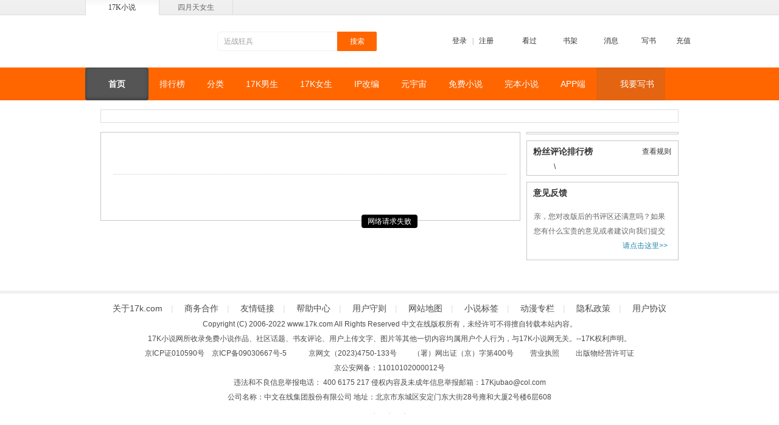

--- FILE ---
content_type: text/html; charset=utf-8
request_url: https://www.17k.com/topic/reply.html?bookId=3347325&commentId=124890677&groupId=3402081
body_size: 5658
content:
<html>
<script>
    var arg1='E15D340C4A95B057D52CC89E9AF87B39BA9BC826';
    function setCookie(name,value){var expiredate=new Date();expiredate.setTime(expiredate.getTime()+(3600*1000));document.cookie=name+"="+value+";expires="+expiredate.toGMTString()+";max-age=3600;path=/";}
    function reload(x) {setCookie("acw_sc__v2", x);document.location.reload();}
</script>
<script name="aliyunwaf_6a6f5ea8">var _0x4818=['\x63\x73\x4b\x48\x77\x71\x4d\x49','\x5a\x73\x4b\x4a\x77\x72\x38\x56\x65\x41\x73\x79','\x55\x63\x4b\x69\x4e\x38\x4f\x2f\x77\x70\x6c\x77\x4d\x41\x3d\x3d','\x4a\x52\x38\x43\x54\x67\x3d\x3d','\x59\x73\x4f\x6e\x62\x53\x45\x51\x77\x37\x6f\x7a\x77\x71\x5a\x4b\x65\x73\x4b\x55\x77\x37\x6b\x77\x58\x38\x4f\x52\x49\x51\x3d\x3d','\x77\x37\x6f\x56\x53\x38\x4f\x53\x77\x6f\x50\x43\x6c\x33\x6a\x43\x68\x4d\x4b\x68\x77\x36\x48\x44\x6c\x73\x4b\x58\x77\x34\x73\x2f\x59\x73\x4f\x47','\x66\x77\x56\x6d\x49\x31\x41\x74\x77\x70\x6c\x61\x59\x38\x4f\x74\x77\x35\x63\x4e\x66\x53\x67\x70\x77\x36\x4d\x3d','\x4f\x63\x4f\x4e\x77\x72\x6a\x43\x71\x73\x4b\x78\x54\x47\x54\x43\x68\x73\x4f\x6a\x45\x57\x45\x38\x50\x63\x4f\x63\x4a\x38\x4b\x36','\x55\x38\x4b\x35\x4c\x63\x4f\x74\x77\x70\x56\x30\x45\x4d\x4f\x6b\x77\x34\x37\x44\x72\x4d\x4f\x58','\x48\x4d\x4f\x32\x77\x6f\x48\x43\x69\x4d\x4b\x39\x53\x6c\x58\x43\x6c\x63\x4f\x6f\x43\x31\x6b\x3d','\x61\x73\x4b\x49\x77\x71\x4d\x44\x64\x67\x4d\x75\x50\x73\x4f\x4b\x42\x4d\x4b\x63\x77\x72\x72\x43\x74\x6b\x4c\x44\x72\x4d\x4b\x42\x77\x36\x34\x64','\x77\x71\x49\x6d\x4d\x54\x30\x74\x77\x36\x52\x4e\x77\x35\x6b\x3d','\x44\x4d\x4b\x63\x55\x30\x4a\x6d\x55\x77\x55\x76','\x56\x6a\x48\x44\x6c\x4d\x4f\x48\x56\x63\x4f\x4e\x58\x33\x66\x44\x69\x63\x4b\x4a\x48\x51\x3d\x3d','\x77\x71\x68\x42\x48\x38\x4b\x6e\x77\x34\x54\x44\x68\x53\x44\x44\x67\x4d\x4f\x64\x77\x72\x6a\x43\x6e\x63\x4f\x57\x77\x70\x68\x68\x4e\x38\x4b\x43\x47\x63\x4b\x71\x77\x36\x64\x48\x41\x55\x35\x2b\x77\x72\x67\x32\x4a\x63\x4b\x61\x77\x34\x49\x45\x4a\x63\x4f\x63\x77\x72\x52\x4a\x77\x6f\x5a\x30\x77\x71\x46\x39\x59\x67\x41\x56','\x64\x7a\x64\x32\x77\x35\x62\x44\x6d\x33\x6a\x44\x70\x73\x4b\x33\x77\x70\x59\x3d','\x77\x34\x50\x44\x67\x63\x4b\x58\x77\x6f\x33\x43\x6b\x63\x4b\x4c\x77\x72\x35\x71\x77\x72\x59\x3d','\x77\x72\x4a\x4f\x54\x63\x4f\x51\x57\x4d\x4f\x67','\x77\x71\x54\x44\x76\x63\x4f\x6a\x77\x34\x34\x37\x77\x72\x34\x3d','\x77\x35\x58\x44\x71\x73\x4b\x68\x4d\x46\x31\x2f','\x77\x72\x41\x79\x48\x73\x4f\x66\x77\x70\x70\x63','\x4a\x33\x64\x56\x50\x63\x4f\x78\x4c\x67\x3d\x3d','\x77\x72\x64\x48\x77\x37\x70\x39\x5a\x77\x3d\x3d','\x77\x34\x72\x44\x6f\x38\x4b\x6d\x4e\x45\x77\x3d','\x49\x4d\x4b\x41\x55\x6b\x42\x74','\x77\x36\x62\x44\x72\x63\x4b\x51\x77\x70\x56\x48\x77\x70\x4e\x51\x77\x71\x55\x3d','\x64\x38\x4f\x73\x57\x68\x41\x55\x77\x37\x59\x7a\x77\x72\x55\x3d','\x77\x71\x6e\x43\x6b\x73\x4f\x65\x65\x7a\x72\x44\x68\x77\x3d\x3d','\x55\x73\x4b\x6e\x49\x4d\x4b\x57\x56\x38\x4b\x2f','\x77\x34\x7a\x44\x6f\x63\x4b\x38\x4e\x55\x5a\x76','\x63\x38\x4f\x78\x5a\x68\x41\x4a\x77\x36\x73\x6b\x77\x71\x4a\x6a','\x50\x63\x4b\x49\x77\x34\x6e\x43\x6b\x6b\x56\x62','\x4b\x48\x67\x6f\x64\x4d\x4f\x32\x56\x51\x3d\x3d','\x77\x70\x73\x6d\x77\x71\x76\x44\x6e\x47\x46\x71','\x77\x71\x4c\x44\x74\x38\x4f\x6b\x77\x34\x63\x3d','\x77\x37\x77\x31\x77\x34\x50\x43\x70\x73\x4f\x34\x77\x71\x41\x3d','\x77\x71\x39\x46\x52\x73\x4f\x71\x57\x4d\x4f\x71','\x62\x79\x42\x68\x77\x37\x72\x44\x6d\x33\x34\x3d','\x4c\x48\x67\x2b\x53\x38\x4f\x74\x54\x77\x3d\x3d','\x77\x71\x68\x4f\x77\x37\x31\x35\x64\x73\x4f\x48','\x55\x38\x4f\x37\x56\x73\x4f\x30\x77\x71\x76\x44\x76\x63\x4b\x75\x4b\x73\x4f\x71\x58\x38\x4b\x72','\x59\x69\x74\x74\x77\x35\x44\x44\x6e\x57\x6e\x44\x72\x41\x3d\x3d','\x59\x4d\x4b\x49\x77\x71\x55\x55\x66\x67\x49\x6b','\x61\x42\x37\x44\x6c\x4d\x4f\x44\x54\x51\x3d\x3d','\x77\x70\x66\x44\x68\x38\x4f\x72\x77\x36\x6b\x6b','\x77\x37\x76\x43\x71\x4d\x4f\x72\x59\x38\x4b\x41\x56\x6b\x35\x4f\x77\x70\x6e\x43\x75\x38\x4f\x61\x58\x73\x4b\x5a\x50\x33\x44\x43\x6c\x63\x4b\x79\x77\x36\x48\x44\x72\x51\x3d\x3d','\x77\x6f\x77\x2b\x77\x36\x76\x44\x6d\x48\x70\x73\x77\x37\x52\x74\x77\x6f\x39\x38\x4c\x43\x37\x43\x69\x47\x37\x43\x6b\x73\x4f\x52\x54\x38\x4b\x6c\x57\x38\x4f\x35\x77\x72\x33\x44\x69\x38\x4f\x54\x48\x73\x4f\x44\x65\x48\x6a\x44\x6d\x63\x4b\x6c\x4a\x73\x4b\x71\x56\x41\x3d\x3d','\x4e\x77\x56\x2b','\x77\x37\x48\x44\x72\x63\x4b\x74\x77\x70\x4a\x61\x77\x70\x5a\x62','\x77\x70\x51\x73\x77\x71\x76\x44\x69\x48\x70\x75\x77\x36\x49\x3d','\x59\x4d\x4b\x55\x77\x71\x4d\x4a\x5a\x51\x3d\x3d','\x4b\x48\x31\x56\x4b\x63\x4f\x71\x4b\x73\x4b\x31','\x66\x51\x35\x73\x46\x55\x6b\x6b\x77\x70\x49\x3d','\x77\x72\x76\x43\x72\x63\x4f\x42\x52\x38\x4b\x6b','\x4d\x33\x77\x30\x66\x51\x3d\x3d','\x77\x36\x78\x58\x77\x71\x50\x44\x76\x4d\x4f\x46\x77\x6f\x35\x64'];(function(_0x4c97f0,_0x1742fd){var _0x4db1c=function(_0x48181e){while(--_0x48181e){_0x4c97f0['\x70\x75\x73\x68'](_0x4c97f0['\x73\x68\x69\x66\x74']());}};var _0x3cd6c6=function(){var _0xb8360b={'\x64\x61\x74\x61':{'\x6b\x65\x79':'\x63\x6f\x6f\x6b\x69\x65','\x76\x61\x6c\x75\x65':'\x74\x69\x6d\x65\x6f\x75\x74'},'\x73\x65\x74\x43\x6f\x6f\x6b\x69\x65':function(_0x20bf34,_0x3e840e,_0x5693d3,_0x5e8b26){_0x5e8b26=_0x5e8b26||{};var _0xba82f0=_0x3e840e+'\x3d'+_0x5693d3;var _0x5afe31=0x0;for(var _0x5afe31=0x0,_0x178627=_0x20bf34['\x6c\x65\x6e\x67\x74\x68'];_0x5afe31<_0x178627;_0x5afe31++){var _0x41b2ff=_0x20bf34[_0x5afe31];_0xba82f0+='\x3b\x20'+_0x41b2ff;var _0xd79219=_0x20bf34[_0x41b2ff];_0x20bf34['\x70\x75\x73\x68'](_0xd79219);_0x178627=_0x20bf34['\x6c\x65\x6e\x67\x74\x68'];if(_0xd79219!==!![]){_0xba82f0+='\x3d'+_0xd79219;}}_0x5e8b26['\x63\x6f\x6f\x6b\x69\x65']=_0xba82f0;},'\x72\x65\x6d\x6f\x76\x65\x43\x6f\x6f\x6b\x69\x65':function(){return'\x64\x65\x76';},'\x67\x65\x74\x43\x6f\x6f\x6b\x69\x65':function(_0x4a11fe,_0x189946){_0x4a11fe=_0x4a11fe||function(_0x6259a2){return _0x6259a2;};var _0x25af93=_0x4a11fe(new RegExp('\x28\x3f\x3a\x5e\x7c\x3b\x20\x29'+_0x189946['\x72\x65\x70\x6c\x61\x63\x65'](/([.$?*|{}()[]\/+^])/g,'\x24\x31')+'\x3d\x28\x5b\x5e\x3b\x5d\x2a\x29'));var _0x52d57c=function(_0x105f59,_0x3fd789){_0x105f59(++_0x3fd789);};_0x52d57c(_0x4db1c,_0x1742fd);return _0x25af93?decodeURIComponent(_0x25af93[0x1]):undefined;}};var _0x4a2aed=function(){var _0x124d17=new RegExp('\x5c\x77\x2b\x20\x2a\x5c\x28\x5c\x29\x20\x2a\x7b\x5c\x77\x2b\x20\x2a\x5b\x27\x7c\x22\x5d\x2e\x2b\x5b\x27\x7c\x22\x5d\x3b\x3f\x20\x2a\x7d');return _0x124d17['\x74\x65\x73\x74'](_0xb8360b['\x72\x65\x6d\x6f\x76\x65\x43\x6f\x6f\x6b\x69\x65']['\x74\x6f\x53\x74\x72\x69\x6e\x67']());};_0xb8360b['\x75\x70\x64\x61\x74\x65\x43\x6f\x6f\x6b\x69\x65']=_0x4a2aed;var _0x2d67ec='';var _0x120551=_0xb8360b['\x75\x70\x64\x61\x74\x65\x43\x6f\x6f\x6b\x69\x65']();if(!_0x120551){_0xb8360b['\x73\x65\x74\x43\x6f\x6f\x6b\x69\x65'](['\x2a'],'\x63\x6f\x75\x6e\x74\x65\x72',0x1);}else if(_0x120551){_0x2d67ec=_0xb8360b['\x67\x65\x74\x43\x6f\x6f\x6b\x69\x65'](null,'\x63\x6f\x75\x6e\x74\x65\x72');}else{_0xb8360b['\x72\x65\x6d\x6f\x76\x65\x43\x6f\x6f\x6b\x69\x65']();}};_0x3cd6c6();}(_0x4818,0x15b));var _0x55f3=function(_0x4c97f0,_0x1742fd){var _0x4c97f0=parseInt(_0x4c97f0,0x10);var _0x48181e=_0x4818[_0x4c97f0];if(!_0x55f3['\x61\x74\x6f\x62\x50\x6f\x6c\x79\x66\x69\x6c\x6c\x41\x70\x70\x65\x6e\x64\x65\x64']){(function(){var _0xdf49c6=Function('\x72\x65\x74\x75\x72\x6e\x20\x28\x66\x75\x6e\x63\x74\x69\x6f\x6e\x20\x28\x29\x20'+'\x7b\x7d\x2e\x63\x6f\x6e\x73\x74\x72\x75\x63\x74\x6f\x72\x28\x22\x72\x65\x74\x75\x72\x6e\x20\x74\x68\x69\x73\x22\x29\x28\x29'+'\x29\x3b');var _0xb8360b=_0xdf49c6();var _0x389f44='\x41\x42\x43\x44\x45\x46\x47\x48\x49\x4a\x4b\x4c\x4d\x4e\x4f\x50\x51\x52\x53\x54\x55\x56\x57\x58\x59\x5a\x61\x62\x63\x64\x65\x66\x67\x68\x69\x6a\x6b\x6c\x6d\x6e\x6f\x70\x71\x72\x73\x74\x75\x76\x77\x78\x79\x7a\x30\x31\x32\x33\x34\x35\x36\x37\x38\x39\x2b\x2f\x3d';_0xb8360b['\x61\x74\x6f\x62']||(_0xb8360b['\x61\x74\x6f\x62']=function(_0xba82f0){var _0xec6bb4=String(_0xba82f0)['\x72\x65\x70\x6c\x61\x63\x65'](/=+$/,'');for(var _0x1a0f04=0x0,_0x18c94e,_0x41b2ff,_0xd79219=0x0,_0x5792f7='';_0x41b2ff=_0xec6bb4['\x63\x68\x61\x72\x41\x74'](_0xd79219++);~_0x41b2ff&&(_0x18c94e=_0x1a0f04%0x4?_0x18c94e*0x40+_0x41b2ff:_0x41b2ff,_0x1a0f04++%0x4)?_0x5792f7+=String['\x66\x72\x6f\x6d\x43\x68\x61\x72\x43\x6f\x64\x65'](0xff&_0x18c94e>>(-0x2*_0x1a0f04&0x6)):0x0){_0x41b2ff=_0x389f44['\x69\x6e\x64\x65\x78\x4f\x66'](_0x41b2ff);}return _0x5792f7;});}());_0x55f3['\x61\x74\x6f\x62\x50\x6f\x6c\x79\x66\x69\x6c\x6c\x41\x70\x70\x65\x6e\x64\x65\x64']=!![];}if(!_0x55f3['\x72\x63\x34']){var _0x232678=function(_0x401af1,_0x532ac0){var _0x45079a=[],_0x52d57c=0x0,_0x105f59,_0x3fd789='',_0x4a2aed='';_0x401af1=atob(_0x401af1);for(var _0x124d17=0x0,_0x1b9115=_0x401af1['\x6c\x65\x6e\x67\x74\x68'];_0x124d17<_0x1b9115;_0x124d17++){_0x4a2aed+='\x25'+('\x30\x30'+_0x401af1['\x63\x68\x61\x72\x43\x6f\x64\x65\x41\x74'](_0x124d17)['\x74\x6f\x53\x74\x72\x69\x6e\x67'](0x10))['\x73\x6c\x69\x63\x65'](-0x2);}_0x401af1=decodeURIComponent(_0x4a2aed);for(var _0x2d67ec=0x0;_0x2d67ec<0x100;_0x2d67ec++){_0x45079a[_0x2d67ec]=_0x2d67ec;}for(_0x2d67ec=0x0;_0x2d67ec<0x100;_0x2d67ec++){_0x52d57c=(_0x52d57c+_0x45079a[_0x2d67ec]+_0x532ac0['\x63\x68\x61\x72\x43\x6f\x64\x65\x41\x74'](_0x2d67ec%_0x532ac0['\x6c\x65\x6e\x67\x74\x68']))%0x100;_0x105f59=_0x45079a[_0x2d67ec];_0x45079a[_0x2d67ec]=_0x45079a[_0x52d57c];_0x45079a[_0x52d57c]=_0x105f59;}_0x2d67ec=0x0;_0x52d57c=0x0;for(var _0x4e5ce2=0x0;_0x4e5ce2<_0x401af1['\x6c\x65\x6e\x67\x74\x68'];_0x4e5ce2++){_0x2d67ec=(_0x2d67ec+0x1)%0x100;_0x52d57c=(_0x52d57c+_0x45079a[_0x2d67ec])%0x100;_0x105f59=_0x45079a[_0x2d67ec];_0x45079a[_0x2d67ec]=_0x45079a[_0x52d57c];_0x45079a[_0x52d57c]=_0x105f59;_0x3fd789+=String['\x66\x72\x6f\x6d\x43\x68\x61\x72\x43\x6f\x64\x65'](_0x401af1['\x63\x68\x61\x72\x43\x6f\x64\x65\x41\x74'](_0x4e5ce2)^_0x45079a[(_0x45079a[_0x2d67ec]+_0x45079a[_0x52d57c])%0x100]);}return _0x3fd789;};_0x55f3['\x72\x63\x34']=_0x232678;}if(!_0x55f3['\x64\x61\x74\x61']){_0x55f3['\x64\x61\x74\x61']={};}if(_0x55f3['\x64\x61\x74\x61'][_0x4c97f0]===undefined){if(!_0x55f3['\x6f\x6e\x63\x65']){var _0x5f325c=function(_0x23a392){this['\x72\x63\x34\x42\x79\x74\x65\x73']=_0x23a392;this['\x73\x74\x61\x74\x65\x73']=[0x1,0x0,0x0];this['\x6e\x65\x77\x53\x74\x61\x74\x65']=function(){return'\x6e\x65\x77\x53\x74\x61\x74\x65';};this['\x66\x69\x72\x73\x74\x53\x74\x61\x74\x65']='\x5c\x77\x2b\x20\x2a\x5c\x28\x5c\x29\x20\x2a\x7b\x5c\x77\x2b\x20\x2a';this['\x73\x65\x63\x6f\x6e\x64\x53\x74\x61\x74\x65']='\x5b\x27\x7c\x22\x5d\x2e\x2b\x5b\x27\x7c\x22\x5d\x3b\x3f\x20\x2a\x7d';};_0x5f325c['\x70\x72\x6f\x74\x6f\x74\x79\x70\x65']['\x63\x68\x65\x63\x6b\x53\x74\x61\x74\x65']=function(){var _0x19f809=new RegExp(this['\x66\x69\x72\x73\x74\x53\x74\x61\x74\x65']+this['\x73\x65\x63\x6f\x6e\x64\x53\x74\x61\x74\x65']);return this['\x72\x75\x6e\x53\x74\x61\x74\x65'](_0x19f809['\x74\x65\x73\x74'](this['\x6e\x65\x77\x53\x74\x61\x74\x65']['\x74\x6f\x53\x74\x72\x69\x6e\x67']())?--this['\x73\x74\x61\x74\x65\x73'][0x1]:--this['\x73\x74\x61\x74\x65\x73'][0x0]);};_0x5f325c['\x70\x72\x6f\x74\x6f\x74\x79\x70\x65']['\x72\x75\x6e\x53\x74\x61\x74\x65']=function(_0x4380bd){if(!Boolean(~_0x4380bd)){return _0x4380bd;}return this['\x67\x65\x74\x53\x74\x61\x74\x65'](this['\x72\x63\x34\x42\x79\x74\x65\x73']);};_0x5f325c['\x70\x72\x6f\x74\x6f\x74\x79\x70\x65']['\x67\x65\x74\x53\x74\x61\x74\x65']=function(_0x58d85e){for(var _0x1c9f5b=0x0,_0x1ce9e0=this['\x73\x74\x61\x74\x65\x73']['\x6c\x65\x6e\x67\x74\x68'];_0x1c9f5b<_0x1ce9e0;_0x1c9f5b++){this['\x73\x74\x61\x74\x65\x73']['\x70\x75\x73\x68'](Math['\x72\x6f\x75\x6e\x64'](Math['\x72\x61\x6e\x64\x6f\x6d']()));_0x1ce9e0=this['\x73\x74\x61\x74\x65\x73']['\x6c\x65\x6e\x67\x74\x68'];}return _0x58d85e(this['\x73\x74\x61\x74\x65\x73'][0x0]);};new _0x5f325c(_0x55f3)['\x63\x68\x65\x63\x6b\x53\x74\x61\x74\x65']();_0x55f3['\x6f\x6e\x63\x65']=!![];}_0x48181e=_0x55f3['\x72\x63\x34'](_0x48181e,_0x1742fd);_0x55f3['\x64\x61\x74\x61'][_0x4c97f0]=_0x48181e;}else{_0x48181e=_0x55f3['\x64\x61\x74\x61'][_0x4c97f0];}return _0x48181e;};var arg3=null;var arg4=null;var arg5=null;var arg6=null;var arg7=null;var arg8=null;var arg9=null;var arg10=null;var l=function(){while(window[_0x55f3('0x1', '\x58\x4d\x57\x5e')]||window['\x5f\x5f\x70\x68\x61\x6e\x74\x6f\x6d\x61\x73']){};var _0x5e8b26=_0x55f3('0x3', '\x6a\x53\x31\x59');String[_0x55f3('0x5', '\x6e\x5d\x66\x52')][_0x55f3('0x6', '\x50\x67\x35\x34')]=function(_0x4e08d8){var _0x5a5d3b='';for(var _0xe89588=0x0;_0xe89588<this[_0x55f3('0x8', '\x29\x68\x52\x63')]&&_0xe89588<_0x4e08d8[_0x55f3('0xa', '\x6a\x45\x26\x5e')];_0xe89588+=0x2){var _0x401af1=parseInt(this[_0x55f3('0xb', '\x56\x32\x4b\x45')](_0xe89588,_0xe89588+0x2),0x10);var _0x105f59=parseInt(_0x4e08d8[_0x55f3('0xd', '\x58\x4d\x57\x5e')](_0xe89588,_0xe89588+0x2),0x10);var _0x189e2c=(_0x401af1^_0x105f59)[_0x55f3('0xf', '\x57\x31\x46\x45')](0x10);if(_0x189e2c[_0x55f3('0x11', '\x4d\x47\x72\x76')]==0x1){_0x189e2c='\x30'+_0x189e2c;}_0x5a5d3b+=_0x189e2c;}return _0x5a5d3b;};String['\x70\x72\x6f\x74\x6f\x74\x79\x70\x65'][_0x55f3('0x14', '\x5a\x2a\x44\x4d')]=function(){var _0x4b082b=[0xf,0x23,0x1d,0x18,0x21,0x10,0x1,0x26,0xa,0x9,0x13,0x1f,0x28,0x1b,0x16,0x17,0x19,0xd,0x6,0xb,0x27,0x12,0x14,0x8,0xe,0x15,0x20,0x1a,0x2,0x1e,0x7,0x4,0x11,0x5,0x3,0x1c,0x22,0x25,0xc,0x24];var _0x4da0dc=[];var _0x12605e='';for(var _0x20a7bf=0x0;_0x20a7bf<this['\x6c\x65\x6e\x67\x74\x68'];_0x20a7bf++){var _0x385ee3=this[_0x20a7bf];for(var _0x217721=0x0;_0x217721<_0x4b082b[_0x55f3('0x16', '\x61\x48\x2a\x4e')];_0x217721++){if(_0x4b082b[_0x217721]==_0x20a7bf+0x1){_0x4da0dc[_0x217721]=_0x385ee3;}}}_0x12605e=_0x4da0dc['\x6a\x6f\x69\x6e']('');return _0x12605e;};var _0x23a392=arg1[_0x55f3('0x19', '\x50\x67\x35\x34')]();arg2=_0x23a392[_0x55f3('0x1b', '\x7a\x35\x4f\x26')](_0x5e8b26);setTimeout('\x72\x65\x6c\x6f\x61\x64\x28\x61\x72\x67\x32\x29',0x2);};var _0x4db1c=function(){function _0x355d23(_0x450614){if((''+_0x450614/_0x450614)[_0x55f3('0x1c', '\x56\x32\x4b\x45')]!==0x1||_0x450614%0x14===0x0){(function(){}[_0x55f3('0x1d', '\x43\x4e\x55\x59')]((undefined+'')[0x2]+(!![]+'')[0x3]+([][_0x55f3('0x1e', '\x77\x38\x50\x52')]()+'')[0x2]+(undefined+'')[0x0]+(![]+[0x0]+String)[0x14]+(![]+[0x0]+String)[0x14]+(!![]+'')[0x3]+(!![]+'')[0x1])());}else{(function(){}['\x63\x6f\x6e\x73\x74\x72\x75\x63\x74\x6f\x72']((undefined+'')[0x2]+(!![]+'')[0x3]+([][_0x55f3('0x1f', '\x4c\x24\x28\x44')]()+'')[0x2]+(undefined+'')[0x0]+(![]+[0x0]+String)[0x14]+(![]+[0x0]+String)[0x14]+(!![]+'')[0x3]+(!![]+'')[0x1])());}_0x355d23(++_0x450614);}try{_0x355d23(0x0);}catch(_0x54c483){}};if(function(){var _0x470d8f=function(){var _0x4c97f0=!![];return function(_0x1742fd,_0x4db1c){var _0x48181e=_0x4c97f0?function(){if(_0x4db1c){var _0x55f3be=_0x4db1c['\x61\x70\x70\x6c\x79'](_0x1742fd,arguments);_0x4db1c=null;return _0x55f3be;}}:function(){};_0x4c97f0=![];return _0x48181e;};}();var _0x501fd7=_0x470d8f(this,function(){var _0x4c97f0=function(){return'\x64\x65\x76';},_0x1742fd=function(){return'\x77\x69\x6e\x64\x6f\x77';};var _0x55f3be=function(){var _0x3ad9a1=new RegExp('\x5c\x77\x2b\x20\x2a\x5c\x28\x5c\x29\x20\x2a\x7b\x5c\x77\x2b\x20\x2a\x5b\x27\x7c\x22\x5d\x2e\x2b\x5b\x27\x7c\x22\x5d\x3b\x3f\x20\x2a\x7d');return!_0x3ad9a1['\x74\x65\x73\x74'](_0x4c97f0['\x74\x6f\x53\x74\x72\x69\x6e\x67']());};var _0x1b93ad=function(){var _0x20bf34=new RegExp('\x28\x5c\x5c\x5b\x78\x7c\x75\x5d\x28\x5c\x77\x29\x7b\x32\x2c\x34\x7d\x29\x2b');return _0x20bf34['\x74\x65\x73\x74'](_0x1742fd['\x74\x6f\x53\x74\x72\x69\x6e\x67']());};var _0x5afe31=function(_0x178627){var _0x1a0f04=~-0x1>>0x1+0xff%0x0;if(_0x178627['\x69\x6e\x64\x65\x78\x4f\x66']('\x69'===_0x1a0f04)){_0xd79219(_0x178627);}};var _0xd79219=function(_0x5792f7){var _0x4e08d8=~-0x4>>0x1+0xff%0x0;if(_0x5792f7['\x69\x6e\x64\x65\x78\x4f\x66']((!![]+'')[0x3])!==_0x4e08d8){_0x5afe31(_0x5792f7);}};if(!_0x55f3be()){if(!_0x1b93ad()){_0x5afe31('\x69\x6e\x64\u0435\x78\x4f\x66');}else{_0x5afe31('\x69\x6e\x64\x65\x78\x4f\x66');}}else{_0x5afe31('\x69\x6e\x64\u0435\x78\x4f\x66');}});_0x501fd7();var _0x3a394d=function(){var _0x1ab151=!![];return function(_0x372617,_0x42d229){var _0x3b3503=_0x1ab151?function(){if(_0x42d229){var _0x7086d9=_0x42d229[_0x55f3('0x21', '\x4b\x4e\x29\x46')](_0x372617,arguments);_0x42d229=null;return _0x7086d9;}}:function(){};_0x1ab151=![];return _0x3b3503;};}();var _0x5b6351=_0x3a394d(this,function(){var _0x46cbaa=Function(_0x55f3('0x22', '\x26\x68\x5a\x59')+_0x55f3('0x23', '\x61\x48\x2a\x4e')+'\x29\x3b');var _0x1766ff=function(){};var _0x9b5e29=_0x46cbaa();_0x9b5e29[_0x55f3('0x26', '\x61\x48\x2a\x4e')]['\x6c\x6f\x67']=_0x1766ff;_0x9b5e29[_0x55f3('0x29', '\x56\x25\x59\x52')][_0x55f3('0x2a', '\x50\x5e\x45\x71')]=_0x1766ff;_0x9b5e29[_0x55f3('0x2c', '\x6c\x67\x4d\x30')][_0x55f3('0x2d', '\x4c\x24\x28\x44')]=_0x1766ff;_0x9b5e29[_0x55f3('0x2f', '\x43\x5a\x63\x38')][_0x55f3('0x30', '\x57\x75\x36\x25')]=_0x1766ff;});_0x5b6351();try{return!!window['\x61\x64\x64\x45\x76\x65\x6e\x74\x4c\x69\x73\x74\x65\x6e\x65\x72'];}catch(_0x35538d){return![];}}()){document[_0x55f3('0x33', '\x56\x25\x59\x52')](_0x55f3('0x34', '\x79\x41\x70\x7a'),l,![]);}else{document[_0x55f3('0x36', '\x79\x41\x70\x7a')](_0x55f3('0x37', '\x4c\x24\x28\x44'),l);}_0x4db1c();setInterval(function(){_0x4db1c();},0xfa0);</script>
</html>

--- FILE ---
content_type: text/html
request_url: https://www.17k.com/topic/reply.html?bookId=3347325&commentId=124890677&groupId=3402081
body_size: 4939
content:
<!DOCTYPE html PUBLIC "-//W3C//DTD XHTML 1.0 Transitional//EN"
	"http://www.w3.org/TR/xhtml1/DTD/xhtml1-transitional.dtd">
<html xmlns="http://www.w3.org/1999/xhtml">
<head>
	<meta http-equiv="Content-Type" content="text/html; charset=utf-8"/>
	<meta name="mobile-agent" content="format=html5;url=//h5.17k.com/"/>
	<link rel="stylesheet"
	  href='//static.17k.com/skin/main.css?v=0925'>

<script src="//g.alicdn.com/frontend-lib/frontend-lib/2.3.74/antidom.js"></script><script src="//o.alicdn.com/frontend-lib/common-lib/jquery.min.js"></script><script type="text/javascript"
		src='//static.17k.com/lib/vConsole/vconsole.min.js?v=0925'></script>

<script type="text/javascript"
		src='//static.17k.com/js/main.js?v=0925'></script>

<script type="text/javascript" src="//static.17k.com/www/Q/Q.js"></script>
<!--<link href="//static.17k.com/www/skin/main_old.css" rel="stylesheet" type="text/css"/>-->
<!--重构-->
<link rel="stylesheet" href='//static.17k.com/www/skin/main.css?v=0922'/>
<script type="text/javascript" src='//static.17k.com/www/js/main.js?v=0922'></script>
	<title>书评 -17K小说网</title>
	<meta name="Keywords" content="小说，原创写作，免费，无料，阅读，听书，影视IP，中文在线，男生小说，女生小说，玄幻，都市，历史，科幻，言情，浪漫，游戏，武侠，仙侠，奇幻，军事，竞技">
<meta name="Description" content="17K小说网(17k.com)创建于2006年，原名一起看小说网，是中文在线旗下集创作、阅读于一体的在线阅读网站。我们以“让每个人都享受创作的乐趣”为使命，提供玄幻奇幻、都市言情、武侠仙侠、青春校园、穿越架空、惊悚悬疑、历史军事、爆笑同人、经典文学、二次元等在线阅读以及免费下载。">
	<link rel="stylesheet" href='//static.17k.com/www/skin/comment.css?v=22'>
	<script type="text/javascript" src='//static.17k.com/www/js/comment/reply.js?v=22' crossorigin></script>
</head>
<body>
<link rel="stylesheet" href="//static.17k.com/www/skin/17k_header.css">
<div class="Header">
	<div class="head_nav">
		<div class="head_box">
			<a class="now" href="//www.17k.com">17K小说</a>
			<a target="_blank" href="//www.4yt.net/">四月天女生</a>
		</div>
	</div>
	<div class="cont_box">
		<dl class="nav">
			<dd class="login" id="header_login_user">
				<span class="icon"></span>
				<a href="javascript:k.login('login')">登录</a> &nbsp;&nbsp;|&nbsp;&nbsp;
				<a href="javascript:k.login('register')">注册</a>
			</dd>
			<dd class="histroy">
				<div class="tit">
					<span class="icon"></span>
					<a target="_blank" href="//user.17k.com/www/bookshelf/read.html">看过</a>
				</div>
			</dd>
			<dd class="booklib">
				<div class="tit">
					<span class="icon"></span>
					<a target="_blank" href="//user.17k.com/www/bookshelf">书架</a>
				</div>
			</dd>
			<dd class="message" id="header_17k_message">
				<div class="tit">
					<span class="icon"></span>
					<a href="javascript:k.userMessage()">消息</a>
				</div>
			</dd>
			<dd class="write">
				<span class="icon"></span>
				<a href="javascript:k.login(function(){location.href='//author.17k.com/information/index.html'})">写书</a>
			</dd>
			<dd class="recharge">
				<span class="icon"></span>
				<a target="_blank" href="//pay.17k.com/">充值</a>
			</dd>
		</dl>

		<a class="logo" href="//www.17k.com/"></a>

		<form class="so" target="_blank" action="//search.17k.com/search.xhtml">
			<input type="hidden" name="c.st" value="0"/>
			<input value="近战狂兵" class="q" type="text" name="c.q"
				   onfocus="this.value==this.defaultValue&&this.select()"/>
			<input class="m" type="submit" value="搜索"/>
		</form>
	</div>
</div>
<script type="text/javascript" src='//static.17k.com/www/js/17k_header.js?v=22'></script>

<link href="//static.17k.com/www/skin/17k_nav.css" rel="stylesheet">
<div class="Nav">
	<div>
		<a href="//www.17k.com/" target="_blank"><span>首页</span></a>
		<a href="//www.17k.com/top/" target="_blank"><span>排行榜</span></a>
		<a href="//www.17k.com/all" target="_blank"><span>分类</span></a>
		<a href="//www.17k.com/man/" target="_blank"><span>17K男生</span></a>
		<a href="//www.17k.com/mm/" target="_blank"><span>17K女生</span></a>
		<a href="//www.17k.com/ip/" target="_blank"><span>IP改编</span></a>
		<a href="//www.17k.com/meta/" target="_blank"><span>元宇宙</span></a>
		<a href="//www.17k.com/mianfei/" target="_blank"><span>免费小说</span></a>
		<a href="//www.17k.com/quanben/" target="_blank"><span>完本小说</span></a>
		<a class="mobile" href="//www.17k.com/download/"><span>APP端</span>
			<img alt="微信二维码"
				 class="hover"
				 src="//static.17k.com/www/pic/erweima2.png"
				 srcset="//static.17k.com/www/pic/erweima2_2x.png 2x">
		</a>
		<!--<a href="//wan.17k.com/jump/nyfpl71" target="_blank"><span>游戏中心</span></a>-->
		<a class="write_book" href="//author.17k.com/information/index.html" target="_blank">
			<span>我要写书</span>
		</a>
		<!--<a class="mobile" href="https://author.17k.com/ck/author/article/content/217.html"><span>官方书友群</span>-->
		<!--	<img alt="官方书友群"-->
		<!--		 class="hover"-->
		<!--		 src="//static.17k.com/www/pic/erweima_commu.jpg"-->
		<!--		 srcset="//static.17k.com/www/pic/erweima_commu.jpg 2x">-->
		<!--</a>-->
		<script type="text/javascript">
			k('div.Nav div a').forEach(function (a) {
				if (location.href.indexOf(a.href) === 0) {
					this.item(0).className = '';
					a.className = 'now'
				}
			})
			k('div.Nav div a.write_book').style({
				background: (function (path) {
					if (path.indexOf('/man') === 0) {
						return '#025995'
					} else if (path.indexOf('/mm') === 0) {
						return '#75A462'
					} else {
						return '#E36411'
					}

				}(location.pathname))
			})
		</script>
	</div>
</div>

<div class="blank10"></div>
<div class="area">

	<div class="infoPath">
	</div>
	<div class="blank10"></div>
	<div class="area690">
		<div class="pinglun borPad" style="border-bottom: none;">
			<!-- comment -->
			<div class="comment comment-dan" style="padding-bottom: 0;">
				<h4 id="adminInfooption" style="">
					<!--<span>-->
					<!--<a href="javascript:void(0);" lang="s_top"><em>置顶</em></a>-->
					<!--<a href="javascript:void(0);" lang="s_prime"><em>加精</em></a>-->
					<!--<a href="javascript:void(0);" lang="s_locked" class="a1"><em>锁帖</em></a>-->
					<!--<a href="javascript:void(0);" rel="fuser" lang="1" data="15145576" class="a1"><em>禁言楼主</em></a>-->
					<!--<a href="javascript:void(0);" lang="delete_topic" class="a1"><em>删除</em></a>-->
					<!--</span>-->
				</h4>
				<div class="blank10"></div>
				<div id="comment_html"></div>
			</div>
		</div>
		<div class="pinglun borPad" style="border-top: 0 none;"
		     id="write_comment_bar">
			<div id="send-comment" class="send-comment" style="padding-top: 0;"></div>
			<div class="send-comment" style="padding-top: 0;">
				<div class="comment respond" id="show_replay_div">
					<h5>
					</h5>
					<h4>
						<span id="admin_op_reply" style="display: none">
							<label>
								<input id="checkAll" type="checkbox"/>全选
							</label>
								 <a href="javascript:void(0);" rel='deleteReply' class="a1"><em>删除</em></a>
						</span>
					</h4>
					<span id="dataloadding" style="display: none;">
						<img style="width: 16px; height: 16px;" src="//static.17k.com/h5/skin/icon/loginload.gif"/> 努力加载中...
								</span>
					<div id="comment_reply_html"></div>
					<div class="Pages" id="page_bar"></div>
				</div>
			</div>
		</div>
		<!-- 书评区结束 -->
	</div>

	<div class="area250">
		<div class="borPad" id="bookinfo">
		</div>
		<!--新书友开始 -->
		<div class="blank10"></div>

		<div class="topList borPad">
			<div class="tit02">
				<h2>粉丝评论排行榜</h2>
				<em class="help"><label title="排序值为[发主题帖数+被加精主题数*10]">查看规则</label></em>
			</div>
			<div class="con">
				<ul class="top15 comment-top" id="commentBd">\</ul>
			</div>
		</div>
		<div class="blank10"></div>
		<div class="borPad">
			<div class="tit02">
				<h2>意见反馈</h2>
			</div>
			<div class="yjfk">
				亲，您对改版后的书评区还满意吗？如果您有什么宝贵的意见或者建议向我们提交
				<a href="//www.17k.com/Simple/contents/helpCenter/index.html?typeId=22" target="_blank">请点击这里>></a>
			</div>
		</div>
	</div>
</div>
<!--尾部-->
<link rel="stylesheet" href='//static.17k.com/www/skin/17k_footer.css?v=0922'>

<div class="Footer">
	<div class="footer_nav">
		<a rel="nofollow" target="_blank" href="//www.17k.com/aboutus/">关于17k.com</a>&#12288;|&#12288;
		<a rel="nofollow" target="_blank" href="//www.17k.com/aboutus/Cooperation.html">商务合作</a>&#12288;|&#12288;
		<a target="_blank" href="//www.17k.com/aboutus/link.html">友情链接</a>&#12288;|&#12288;
		<a rel="nofollow" target="_blank" href="//www.17k.com/Simple/contents/helpCenter/index.html">帮助中心</a>&#12288;|&#12288;
		<a rel="nofollow" target="_blank" href="//www.17k.com/Simple/contents/login/Rdme.html">用户守则</a>&#12288;|&#12288;
		<a target="_blank" href="//www.17k.com/aboutus/sitemap.html">网站地图</a>&#12288;|&#12288;
		<a target="_blank" href="//www.17k.com/tags">小说标签</a>&#12288;|&#12288;
		<a target="_blank" href="//www.17k.com/Simple/contents/helpCenter/index.html?typeId=39">动漫专栏</a>&#12288;|&#12288;
		<a rel="nofollow" target="_blank" href="//www.17k.com/inc/agreement/pc/protectionuserinfo.html">隐私政策</a>&#12288;|&#12288;
		<a rel="nofollow" target="_blank" href="//www.17k.com/inc/agreement/users.html">用户协议</a>

	</div>
	<p>
		Copyright (C) 2006-2022 www.17k.com All Rights Reserved 中文在线版权所有，未经许可不得擅自转载本站内容。<br>
		17K小说网所收录免费小说作品、社区话题、书友评论、用户上传文字、图片等其他一切内容均属用户个人行为，与17K小说网无关。--17K权利声明。<br>
		京ICP证010590号　<a target="_blank" href="https://beian.miit.gov.cn">京ICP备09030667号-5</a>　　　京网文（2023)4750-133号　　 （署）网出证（京）字第400号
		　　<a target="_blank" href="https://cdn.static.17k.com/material_picture/2025/1756716975537.png">营业执照</a>
		　　<a target="_blank" href="https://cdn.static.17k.com/material_picture/2024/1715161246348.png">出版物经营许可证</a>
		<br>
		<img src="//cdn.static.17k.com/material_picture/2022/1654841315108.png" style="vertical-align: middle"/><a target="_blank" href="http://www.beian.gov.cn/portal/registerSystemInfo"  style="vertical-align: middle">京公安网备：11010102000012号</a><br>
		违法和不良信息举报电话： 400 6175 217 侵权内容及未成年信息举报邮箱：17Kjubao@col.com
		<br/>
		公司名称：中文在线集团股份有限公司 地址：北京市东城区安定门东大街28号雍和大厦2号楼6层608
	</p>

	<p class="linkimg">
		<!--<a href="https://ss.knet.cn/verifyseal.dll?sn=e13062011010041317xgep000000&amp;ct=df&amp;a=1&amp;pa=0.9085826601367444"
		   target="_blank" kx_type="图标式">
			<img src="//rr.knet.cn/static/images/logo/cnnic.png" alt="可信网站">
		</a>
		<a href="http://v.pinpaibao.com.cn/authenticate/cert/?site=www.17k.com&at=business" target="_blank">
			<img src="//static.anquan.org/static/outer/image/hy_124x47.png" alt="安全联盟认证" width="124" height="47">
		</a>-->
		<a rel="nofollow" target="_blank" href="https://www.12377.cn/">
			<img src="//static.17k.com/www/pic/icon_not.jpg" alt="不良网站举报">
		</a>
		<a target="_blank" href="http://www.shdf.gov.cn/shdf/channels/740.html">
			<img src="//static.17k.com/www/pic/icon_not2.jpg" alt="扫黄打非举报入口">
		</a>
		<a target="_blank" href="https://www.12377.cn/jbxzxq/64d38691937611ebb858c9da04cf59d3_web.html">
			<img src="//static.17k.com/www/pic/icon_not3.jpg" alt="历史虚无主义">
		</a>
	</p>
</div>
<script>
	var _hmt = _hmt || [];
	(function () {
		var hm = document.createElement('script');
		hm.src = 'https://hm.baidu.com/hm.js?9793f42b498361373512340937deb2a0';
		var s = document.getElementsByTagName('script')[0];
		s.parentNode.insertBefore(hm, s);
	})();

	if(k.domain ==='sfmystern.com' || k.domain === 'mixiangjihua.com' || location.href.includes('xuanyi.chineseall.net')){
	  var headTitleDom = document.getElementsByTagName("title")[0]
      headTitleDom.innerText =  headTitleDom.innerText.replace("17K小说网","谜想计划")
	  k('.user-sign .box').style({display: 'none'})
  }

	if(k.domain ==='qixianghz.com' || location.href.includes('kehuan.chineseall.net')){
	  var headTitleDom  = document.getElementsByTagName("title")[0]
    headTitleDom.innerText =  headTitleDom.innerText.replace("17K小说网","奇想宇宙")
  }
</script>
<script type="text/javascript" src="https://zz.bdstatic.com/linksubmit/push.js"></script>

<script src='//static.17k.com/js/count.js?v=20200909'
		type="text/javascript"></script>

</body>
</html>


--- FILE ---
content_type: text/css
request_url: https://static.17k.com/www/skin/comment.css?v=22
body_size: 2926
content:
body{margin:0;padding:0;font-family:SimSun,sans-serif;font-size:12px;line-height:16px}blockquote,dd,div,dl,dt,fieldset,form,h1,h2,h3,h4,h5,h6,input,li,ol,p,pre,textarea,ul{margin:0;padding:0}li,ul{list-style-type:none}img{border:0;vertical-align:top}em{font-style:normal}input,textarea{font-size:12px}.area{margin:0 auto;width:950px;overflow:hidden}.area690{float:left;width:690px}.area250{float:right;width:250px}.borPad{border:#c7c7c7 1px solid;padding:1px}.tit01,.tit02{height:33px;overflow:hidden}.tit01 h2,.tit02 h2{float:left;padding:0 0 0 9px;font-size:14px;line-height:33px}.tit02 h3{float:left;padding:0 0 0 9px;font-size:14px;line-height:33px;width:100px}.tit01 a.more,.tit02 a.more{margin:10px 6px 0;display:block;width:17px;height:13px;background:url(comment/bookbg.png) -530px -72px no-repeat}.tit01{background:url(comment/repeat-x.png) repeat-x}.tit02{background:url(comment/repeat-x.png) repeat-x 0 -33px}.help{float:right;line-height:33px;padding-right:10px}.infoPath a{padding:0;margin-left:0}.infoPath .c6 a{padding-right:6px;background:0 0}.comment{padding:15px 20px;overflow:hidden;font-family:SimSun,sans-serif;zoom:1}.comment a,.comment a:visited{color:#1D86AC}.comment a:hover{color:#1D86AC}.comment i{font-style:normal}.comment h3{background:url(comment/comment.png) repeat-x;height:30px;line-height:27px;font-size:12px;padding-left:30px}.tit-tab{float:left;font-weight:100;color:#CCC}.tit-tab a{display:inline-block;padding:0 11px;font-weight:700}.tit-tab a.active,.tit-tab a.active:visited{border:1px solid #DFDEDE;border-width:1px 1px 0 1px;background:#FFF;height:29px;color:#333}.tit-ckbut{float:right;font-weight:100;margin-right:10px}.tit-ckbut em{cursor:pointer;background:url(comment/comment.png) no-repeat 0 -137px;height:21px;width:66px;display:inline-block;line-height:21px;text-align:center;margin-left:15px;overflow:hidden}.tit-ckbut em a:hover{text-decoration:none}.comment h4{height:30px;line-height:30px;padding:10px 0;color:#1D86AC;font-weight:100;text-align:right;font-size:12px}.comment h4#admin_labl a.active{color:#0a0a05;font-weight:700}.comment h4 a{margin:0 5px}.comment h4 a.on,.comment h4 a.on:visited{font-weight:700;color:#666}.comment h4 span{color:#666;float:left;height:25px;line-height:28px;padding-top:2px}.comment h4 span a,.comment h4 span a:visited{float:left;overflow:hidden;margin:0 5px;background:url(comment/comment.png) no-repeat 0 -31px;display:inline-block;height:25px;line-height:25px;padding-left:22px;font-weight:700;color:#FFF}.comment h4 span a:hover{text-decoration:none;color:#FFF}.comment h4 span a em{cursor:pointer;background:url(comment/comment.png) no-repeat right -31px;display:inline-block;height:25px;line-height:26px;padding-right:22px}.comment h4 span a.a1,.comment h4 span a.a1:visited{background-position:0 -57px;color:#666}.comment h4 span a.a1 em{background-position:right -57px}.comment h4 span a.a2,.comment h4 span a.a2:visited{background-position:0 -57px;color:#666;padding-left:10px}.comment h4 span a.a2 em{background-position:right -57px;padding-right:10px}.comment h4 a.a3,.comment h4 a.a3:visited{float:right;overflow:hidden;margin:0 5px;background:url(comment/comment.png) no-repeat 0 -57px;display:inline-block;height:25px;line-height:25px;padding-left:22px;font-weight:700;color:#666;margin-left:10px}.comment h4 a.a3 em{cursor:pointer;background:url(comment/comment.png) no-repeat right -57px;display:inline-block;height:25px;line-height:28px;padding-right:22px}.comment h4 a.a3:hover{text-decoration:none;color:#666}.comment h4 span label{cursor:pointer;float:left}.comment h4 span label input{vertical-align:middle;margin-right:3px}.comment dl{overflow:hidden;margin-bottom:5px;padding-bottom:10px;zoom:1}.comment dl dt{float:left;width:50px;text-align:center}.comment dl dt.checkbox{margin-top:18px;margin-right:10px;width:10px}.comment dl dt img{margin-bottom:7px}.comment dl dt img.head{border:1px solid #F0F0F0;width:50px;height:50px}.comment dl dd{float:right;width:582px;line-height:21px;overflow:hidden}.comment dl dd.checkConbox{width:560px}.comment1 dl dt{float:left;width:50px;text-align:center}.comment1 dl dt.checkbox{width:20px;padding-top:16px;overflow:hidden}.comment1 dl dt.checkbox input{margin:0;float:left}.comment1 dl dt img{margin-bottom:7px}.comment1 dl dt img.head{width:50px;height:50px}.comment1 dl dd{float:right;width:564px;line-height:21px;overflow:hidden}.comment-del dl{padding-bottom:5px}.comment-del dl dt.checkbox{width:20px;padding-top:7px;overflow:hidden}.comment-del dl dt.checkbox input{margin:0;float:left}.comment-del dl dd{float:right;width:620px;line-height:21px;overflow:hidden}.comment-del dl dd .cc-new{background:#FFF;padding-left:0;color:#999}.comment-dan{padding-top:0}.cc-tit{background:#EFEFEF;height:27px;line-height:27px;padding-left:5px;Border-top:1px dotted #BCBCBC}.cc-tit img{vertical-align:middle;margin-top:-2px;margin-left:5px}.cc-tit strong{margin-left:5px;font-weight:100}.cc-tit strong a,.cc-tit strong a:visited{font-weight:700;margin-left:7px;color:#666}.cc-tit em{float:right;color:#8D8D8D;margin-right:5px}.cc-bg{background:#FFF0E4}.cc-bg1{background:#FFF}.cc-content{padding:5px 0 5px 5px;color:#333;word-wrap:break-word}.cc-content span{clear:both;display:block;padding-top:5px}.cc-content span em{margin-left:5px}.cc-content span i{color:#1D86AC;margin-left:3px}.authorbg{background:#FFEBDA;padding:5px 10px}.cc-new{height:30px;line-height:30px;padding-left:5px;color:#999}.cc-new.chapterName,.cc-new.paragraph{border:1px solid #f2f2f2;height:auto;color:#333;line-height:24px;padding:0 10px;background:#FBFBFB}.cc-new.chapterName a,.cc-new.paragraph a{padding:5px 0;display:block;color:#333}.cc-new.chapterName{border-width:1px 1px 0 1px}.cc-new.chapterName.border{border-width:1px}.cc-new.paragraph{border-width:0 1px 1px 1px;overflow:hidden;text-overflow:ellipsis;display:-webkit-box;-webkit-line-clamp:3;-webkit-box-orient:vertical;word-break:break-all}.cc-new.paragraph a{border-top:1px solid #f2f2f2}.cc-new img{vertical-align:text-top;margin:0 3px}.cc-new i{margin-left:10px}.cc-new em{float:right;margin-right:10px}.cc-new em a{margin:0 3px}.cc-new span{float:left}.cc-author{background:#FFF0E4;line-height:21px;padding:5px 10px 5px 10px;margin:0 0 1px 0;color:#333}.cc-author span{clear:both;display:block;line-height:26px;border-bottom:1px dotted #E6D4C5;padding-left:3px;color:#666;margin-bottom:10px}.cc-author span em{float:right}.cc-author cite{font-style:normal;padding:0 8px;display:block}.cc-author cite a{font-family:Arial,Helvetica,sans-serif}.cc-author i{display:block;text-align:right;padding-top:5px;color:#8D8D8D}.cc-author img{vertical-align:middle;margin:0 3px}.page{color:#666;padding:20px 0;text-align:center;clear:both}.page a{background:url(comment/comment.png) no-repeat scroll left -83px transparent;color:#666;display:inline-block;height:26px;padding-left:1px;margin:0 3px}.page a span{background:url(comment/comment.png) no-repeat scroll right -83px transparent;color:#666;cursor:pointer;display:inline-block;height:26px;line-height:26px;margin-left:1px;padding:0 10px}.page a:hover{background-position:0 -110px;text-decoration:none}.page a:hover span{background-position:right -110px;color:#FFF}.page a.active{background-position:0 -110px}.page a.active span{background-position:right -110px;color:#FFF;font-weight:700;margin-left:1px}.page input{border:1px solid #E0E0E0;height:23px;line-height:23px;margin:0 3px;padding:0 3px;vertical-align:middle;width:30px}.Pages a,.Pages span{margin:0 .3em}.yjfk{padding:10px;line-height:24px;color:#666;overflow:hidden;zoom:1}.yjfk a,.yjfk a:visited{color:#1D86AC;float:right;margin-right:6px}.yjfk a:hover{color:#1D86AC}.comment-tj{background:url(comment/comment.png) no-repeat -184px -317px;margin:15px 20px;padding:0 0 0 22px;line-height:24px}.bookinfo{padding:10px}.bookinfo dl{border-bottom:1px dashed #999;overflow:hidden;padding-bottom:10px;margin-bottom:10px;zoom:1}.bookinfo dl dt{float:left;margin-right:10px}.bookinfo dl dt img{width:75px;height:108px}.bookinfo dl dd{float:left;line-height:24px;color:#333}.ydbut a{color:#333;background:url(comment/bookbg.png) no-repeat -420px -62px;display:inline-block;margin-top:8px;height:28px;line-height:28px;text-align:center;width:76px}.ydbut a:hover{text-decoration:none}.gly{color:#666}.gly a,.gly a:visited{color:#1D86AC;margin:0 3px}.gly a:hover{color:#1D86AC}.sqbut{padding-top:10px;text-align:center}.sqbut a,.sqbut a:visited{background:url(comment/bookbg.png) no-repeat scroll -123px -117px;display:inline-block;width:112px;height:21px;line-height:21px;text-align:center;color:#1D86AC}.sqbut a:hover{text-decoration:none;color:#1D86AC}.comment-top img{vertical-align:middle;margin-left:5px;float:left;margin-top:3px}.comment-top li.li0 img{margin-top:11px}.comment-top a{float:left}.comment-top em{float:right}.respond{clear:both;padding:15px 0 0 0}.respond h5{font-size:12px;text-align:right;font-weight:100;color:#666;border:1px dotted #CCC;border-width:0 0 1px 0;line-height:37px}.respond h5 span{float:left}.respond h5 span a,.respond h5 span a:visited{margin:0 3px;color:#666}.respond h5 span a:hover{color:#666}.respond h5 span a.on{font-weight:700}.respond .cc-new{background:#FFF;border:0}.respond dl{padding-bottom:10px}.nodata{text-align:center;line-height:42px;border-bottom:1px dotted #CCC}img.head30{width:30px;height:30px;border:1px solid #F0F0F0;padding:1px;vertical-align:middle}img.head50{width:50px;height:50px;border:1px solid #F0F0F0;padding:1px;vertical-align:middle}.respond dl dt img{margin-bottom:7px}.respond dl dt.checkbox{width:20px;padding-top:8px;overflow:hidden}.respond .cc-tit{background:0 0}dl.author-bg{padding-bottom:10px}.author-bg dd{background:#FFEBDA}.author-bg .cc-tit{background:#FFEBDA;padding:10px 5px 0 5px;color:#1D86AC;border-bottom:1px dotted #CCC}.author-bg .cc-new{background:#FFEBDA;padding:0 5px}.author-bg .cc-content{padding:0 5px}.comment-admin h4{border-bottom:1px dotted #CCC;height:30px;line-height:30px;padding:10px 0 0 0;color:#666}.comment-admin h5{line-height:40px;font-size:12px;font-weight:100;color:#666}.comment-admin h5 a{margin:0 3px;color:#666}.comment-admin h5 a.on{font-weight:700}.comment-admin table{font-family:"Trebuchet MS",Arial,Helvetica,sans-serif;width:100%;color:#666;margin:0 auto;border-collapse:collapse}.comment-admin td,th{text-align:left;padding-left:10px}.comment-admin th{line-height:32px;padding-top:3px;background:#EFEFEF}.comment-admin td{border-bottom:1px dotted #999;padding:10px 5px}.comment-admin td img{vertical-align:middle;margin-left:5px;margin-right:10px}.comment-admin td img.head{width:30px;height:30px;margin-right:10px}.comment-admin td a,.comment-admin td a:visited{color:#666}.send-comment .tip{clear:both;zoom:1;height:25px;overflow:hidden;text-align:right;line-height:25px;padding-top:5px}.send-comment .tip em{float:right}.send-comment .submit_p{text-align:right}.send-comment .submit_p .but{text-decoration:none;cursor:pointer;width:57px;height:23px;text-align:center;margin:10px 0;line-height:23px;background:url(comment/comment.png) no-repeat -67px -137px;border:0}.kind .buts a{padding:0}.x-tj{float:right;line-height:33px;padding-right:15px}.send-comment{padding:10px 20px 0 20px;color:#666}.send-comment h3{font-size:12px;font-weight:100;border-bottom:1px dotted #ccc;padding-bottom:10px;padding-left:3px}.send-comment h3 img{vertical-align:middle}.send-comment h3 img.head{vertical-align:middle;width:30px;height:30px;margin-right:5px}.send-comment .num-tip{clear:both;zoom:1;height:25px;overflow:hidden;text-align:right;line-height:25px;padding-top:5px}.send-comment .num-tip em{float:right}.send-comment .input{background:#fff;border:1px solid #ddd;border-radius:3px 3px 3px 3px;box-shadow:1px 1px 4px 0 #dcdcdc inset;margin:7px 0 3px;padding:8px;position:relative;width:630px;max-width:630px;min-width:630px}.no-content{text-align:center}.topList{margin:10px 0}.topList .btn{float:right;margin:2px 3px 0 0;display:inline;width:71px;height:26px;line-height:26px;text-align:center;background:url(comment/bookbg.png) -237px -117px no-repeat}.topList .con{margin-bottom:5px;padding:0 9px 0 43px;background:url(comment/bookbg.png) no-repeat -297px -554px}.topList .con li{height:24px;line-height:24px;overflow:hidden;background:url(comment/repeat-x.png) repeat-x left bottom}.topList .con li cite{float:right;color:#999;font-style:normal}.topList .con .li0{margin-bottom:5px;height:40px;line-height:40px;background:#F6F6F6}.topList .con .li0 a,.topList .con .li0 a:visited{font-size:14px}.display cite{display:none}.Pages{margin-bottom:20px}

--- FILE ---
content_type: application/javascript
request_url: https://static.17k.com/www/js/comment/reply.js?v=22
body_size: 3025
content:
/**------------- 17K小说网 阅读改变人生 ----------------
 -
 -      _~~````````````~_    _~````````````~~_
 -    -/                 \  /                 \-
 -   //                   ||                   \\
 -  //__~====````====~__  || __~====````====~___\\
 - /_==~~~***````***~~--__||__--~~***````***~~~==_\
 -
 * @author ZhangChangYu
 * @date  2019/2/2 17:55
 * @license ChineseAll.com
 * @fileOverview 回复书评区
 */
var comt=function(){document.referrer&&k.save("commentReferrer",document.referrer);var e=k.pcComment();return e.commentInfo(e.DATA.bookId,function(t){if(t){var a=t.isManage||0,r={bookName:t.bookName,coverImg:t.coverImg,bookId:e.DATA.bookId,authorId:t.authorId,authorPenName:t.authorPenName,bookStatus:t.bookStatus.name,manageList:e.pushData(t.manageList,function(e){return{nickname:e.userInfo.nickname?e.userInfo.nickname:null,userId:e.userId?e.userId:null}})},o=t.rankList||[];k(".infoPath").html('<a target="_blank" href="/book/'+e.DATA.bookId+'.html">《'+r.bookName+'》</a>&gt;&gt;<a href="/topic/index.html?bookId='+e.DATA.bookId+'">《'+r.bookName+"》书评区</a>"),k("#bookinfo").html('<div class="tit01"><h2>{{bookName}}</h2></div><div class="bookinfo"><dl><dt><a href="/book/{{bookId}}.html" target="_blank"><img src="'+r.coverImg+'" onerror="this.src=\'//static.17k.com/pic/default_user_avatar.jpg\'"></a></dt><dd><p>作者：<a target="_blank" href="//user.17k.com/see/www/?userId={{authorId}}">{{authorPenName}}</a></p><p>进度：{{bookStatus}}</p><p class="ydbut"><a href="/list/{{bookId}}.html" target="_blank">点击阅读</a></p></dd></dl><div class="gly"><!--for manageList--><span><a target="_blank" href="//user.17k.com/see/www/?userId={{userId}}">{{nickname}}</a></span><!--endfor manageList--></div><div class="sqbut"><a rel="doadmin" lang="0" href="javascript:comt.setAdmin();">申请管理员</a></div></div></div>').render(r);var n="";k.forEach(o,function(e,t){t<15&&(n+='<li class="li'+t+'"><em>'+e.count+'</em><a href="//user.17k.com/see/www/?userId='+e.userId+'" target="_blank">'+e.userName+"</a></li>")}),k("#commentBd").html(n),a&&(e=k.pcComment({isAdmin:!0}),e.DATA.tabNameList=e.DATA.tabNameList.concat(e.DATA.adminTabNameList),k("#comment_html").add({"class":"comment-admin"})),e.getHuifu({},function(t,a){if(t){var r=e.setHuifuHtmlCom([t.threadInfo],a,!0);k("#comment_html").html(r.html)}else k("#comment_html").html('<p class="no-content">还没有人回应，快来抢沙发哦~</p>');if(e.DATA.isAdmin){t=t.threadInfo;var o=t.isTop,n=t.isPrime,s=t.forBiddenDTO.isExcuse;k("#adminInfooption").html("<span>"+(t.dtoType||k.getUrl("isChapter")?"":'<a href="javascript:comt.setTop('+t.id+","+["1","'0'"][o]+');" lang="s_top"><em>'+["","取消"][o]+"置顶</em></a>")+(t.dtoType||k.getUrl("isChapter")?"":'<a href="javascript:comt.setPrime('+t.id+","+["1","'0'"][n]+');" lang="s_prime"><em>'+["","取消"][n]+"加精</em></a>")+'<a href="javascript:comt.setForbid('+t.userId+","+(1===s?"0":"1")+')" lang="1" class="a1"><em>'+["禁言楼主","禁言取消"][s]+"</em></a>"+(t.dtoType||k.getUrl("isChapter")?"":'<a href="javascript:comt.setDeleteDom('+t.id+')" lang="delete_topic" class="a1"><em>删除</em></a>')+"</span>")}},function(e){k("#comment_html").html('<p class="no-content">还没有人回应，快来抢沙发哦~</p>')});var s=function(t){e.getHuifulist({page:t},function(t,a){if(t&&t.length){var r=e.setHuifuHtmlCom(t,a);k("#comment_reply_html").html(r.html),e.setPage(k("#page_bar"),r.pages,s)}else k("#page_bar").html(""),k("#comment_reply_html").html('<p class="no-content">还没有人发表评论哦~</p>')},function(e){k("#page_bar").html(""),k("#comment_reply_html").html('<p class="no-content">还没有人发表评论哦~</p>')})};s(1),k.getUrl("groupId")?e.setHuifuComment(k("#send-comment")):e.setHuifuComment(k("#send-comment"),!0),e.setHuifuHtmlCom=function(t,a,r){var o=e.DATA.isAdmin;if(r=r||!1,t.length){var n=e.pushData(t,function(t){var a=t.summary||"",n=0===(t.isExcuse||t.forBiddenDTO.isExcuse)?'<a href="javascript:comt.setForbid('+t.userInfo.id+",'1')\">禁言</a>":'<a href="javascript:comt.setForbid('+t.userInfo.id+",'0')\">取消禁言</a>";return{isChapter:!(!t.dtoType&&!k.getUrl("isChapter")),isNotChapter:!t.dtoType&&!k.getUrl("isChapter"),uId:t.userInfo?t.userInfo.id:null,nickname:t.userInfo?t.userInfo.nickname:null,vipLevel:t.userInfo?t.userInfo.vipLevel:null,isAuthor:t.isAuthor?t.isAuthor:null,higherUserInfo:t.higherUserInfo||t.replyUserInfo?'回复：<span style="color: #1d86ac;display: inline;">@'+(t.higherUserInfo?t.higherUserInfo.nickname:t.replyUserInfo.nickname)+" </span>":null,vipLevelImg:t.userInfo&&t.userInfo.vipLevel>0?'<img src="//static.17k.com/www/pic/vip/vip_0'+t.userInfo.vipLevel+'.gif" title="VIP '+t.userInfo.vipLevel+'级">':null,memberType:t.userInfo?t.userInfo.memberType:null,uAvatarUrl:t.userInfo?'<img class="head50" src="'+t.userInfo.avatarUrl+'">':null,createTime:r?k.date(t.createTime).format("$yyyy-$mm-$dd $hh:$ii:$ss"):"",isPrime:t.isPrime?'<img src="//static.17k.com/www/skin/comment/jing.png" title="精华主题">':null,isTop:t.isTop?'<img src="//static.17k.com/www/skin/comment/ding.png" title="置顶主题">':null,summary:a.length>20?a.substring(0,15)+"...":a,title:t.title,content:k.parseContent(t.content),replyTime:r?"":"<span>"+k.date(t.createTime).format("$yyyy-$mm-$dd $hh:$ii:$ss")+"</span>",replyAdmin:r?"":o?n+" | "+(t.dtoType&&4===t.dtoType.id?'<a href="javascript:comt.setParagraphDelete({type:2,id:'+t.id+'});">删除</a>':'<a href="javascript:comt.setReplyDelete({replyId:'+t.id+",groupId:"+k.getUrl("groupId")+",threadId:"+k.getUrl("commentId")+'})">删除</a>')+" | ":"",reply:r?"":"<a href=\"javascript:comt.setReplyuser(k('#comment_content'),'"+t.userInfo.nickname+"','"+t.id+"')\">回应</a>",groupId:t.groupId,id:t.id,chapterContent:t.content.map(function(e){return{chapterContent:e.textType?'<p class="cc-content">'+e.text.replace(/\n/g,"<br/>")+"</p>":e.mediaType?'<p><img src="'+e.mediaUrl+'"></p>':""}}),isParagraph:!(!t.dtoType||3!==t.dtoType.id),chapterName:r?t.chapterInfo?'<p class="cc-new chapterName '+(t.dtoType&&3===t.dtoType.id?"":"border")+'"><a  target="_blank" href="/chapter/'+e.DATA.bookId+"/"+t.chapterInfo.chapterId+'.html">章节：'+t.chapterInfo.chapterName+"</a></p>":'<p class="cc-new chapterName '+(t.dtoType&&3===t.dtoType.id?"":"border")+'">章节不见了</p>':"",paragraphContent:r?t.paragraphContentDto?'<p class="cc-new paragraph"><a target="_blank" href="/chapter/'+e.DATA.bookId+"/"+t.chapterInfo.chapterId+'.html">原文：'+t.paragraphContentDto.content+"</a></p>":'<p class="cc-new paragraph">原文不见了</p>':"",del:r?t.dtoType&&3===t.dtoType.id?'<a href="javascript:comt.setParagraphDelete({type:1,id:'+t.id+'});">删除</a>':'<a href="javascript:comt.setDelete('+t.id+');">删除</a>':""}});return{html:k("<div>").html('<!--for comment--><dl><dt><a href="//user.17k.com/see/www/index.html?userId={{uId}}" target="_blank">{{uAvatarUrl}}</a></dt><dd><p class="cc-tit"><em>{{createTime}}</em><a href="//user.17k.com/see/www/index.html?userId={{uId}}" target="_blank">{{nickname}}</a><a href="//www.17k.com/Simple/contents/helpCenter/index.html?typeId=20#a8" target="_blank">{{vipLevelImg}}</a><strong>{{summary}}</strong>{{isPrime}}{{isTop}}</p><!--if isNotChapter--><p class="cc-content">{{higherUserInfo}}{{content}}</p><!--endif isNotChapter--><!--if isChapter-->{{higherUserInfo}}<!--for chapterContent-->{{chapterContent}}<!--endfor chapterContent--><!--endif isChapter--><!--if isChapter-->{{chapterName}}<!--endif isChapter--><!--if isParagraph-->{{paragraphContent}}<!--endif isParagraph--></p><p class="cc-new">{{replyTime}}<em>{{replyAdmin}}{{reply}}</em><!--if isChapter--><em>{{del}}</em><!--endif isChapter--></p></dd></dl><!--endfor comment-->').render({comment:n}).html(),dataList:n,pages:{curPage:a.curPage||a.data.othersData&&a.data.othersData.curPage,num:a.num||a.data.othersData&&a.data.othersData.num,totalNum:a.totalNum||a.data.othersData&&a.data.othersData.totalNum,totalPage:a.totalPage||a.data.othersData&&a.data.othersData.totalPage,hasMore:a.hasMore||a.data.othersData&&a.data.othersData.hasMore}}}}}}),e.setDeleteDom=function(t){e.setDelete(t,2,e.DATA.bookId,function(t,a){0===a.status.code&&(k.alert({text:"设置成功",type:"success"}),setTimeout(function(){window.location.href="/topic/?bookId="+e.DATA.bookId},1400))})},e}();

--- FILE ---
content_type: application/javascript
request_url: https://static.17k.com/www/js/mod/pcComment.js?v=0925
body_size: 3145
content:
/*~~~~~~~~~~~~~~~~~~~~~~~~~~~~~~~~~~~~~~~~~~~~~~~~~~~~~~~~~~~~~~~~~~~~~~~~~~~~~~~~~~~~~~~~~~~~~~~~~~~~~~~~~~~~~~~~~~~~~
 ~ Copyright (c) 中文在线 17K小说网. www.17k.com                                                                             ~
 ~ Last Review  Zhang Yongfeng <zhangyongfeng@col.com> modified by 2019/10/16 下午4:11                                  ~
 ~~~~~~~~~~~~~~~~~~~~~~~~~~~~~~~~~~~~~~~~~~~~~~~~~~~~~~~~~~~~~~~~~~~~~~~~~~~~~~~~~~~~~~~~~~~~~~~~~~~~~~~~~~~~~~~~~~~~~*/
new Object((function(t){var e=this,o={DATA:{isAdmin:(t=t||{}).isAdmin||!1,num:t.num||k.getUrl("num")||20,page:t.page||k.getUrl("page")||1,bookId:t.bookId||k.getUrl("bookId")||0,adminTabNameList:["回收站","用户管理"],tabNameList:"17k.com"===k.domain?["全部评论","置顶","精华","长评","作者评论","段章评"]:["全部评论","置顶","精华","长评","作者评论"],tabConFun:"17k.com"===k.domain?["allComment","topComment","primeComment","langComment","authorComment","paragraphComment","recyclesList","userinfoTab"]:["allComment","topComment","primeComment","langComment","authorComment","recyclesList","userinfoTab"]},commentInfo:function(t,e,a){k.api("/ck/group/book/info").get({bookId:t||o.DATA.bookId}).send((function(t,o){e&&e(t,o)}),(function(t){a&&a(t)}))},setComment:function(t){var e=!0;t.append(k("<form>").add({target:"upComment",method:"post",enctype:"multipart/form-data"}).event("submit",(function(t){t.preventDefault(),e&&(e=!1,k.login((function(t){k.isBindMobile(t.id,(function(){if(k("#comment_content").node[0].value.replace(/(^\s*)|(\s*$)/g,"").length>4){var t={typeId:1,bookId:o.DATA.bookId||0,content:"["+JSON.stringify({text:k("#comment_content").node[0].value,textType:"simple"})+"]"};k.post("/ck/thread",t,(function(t){0===t.status.code?(k.alert({text:"评论成功",type:"success"}),setTimeout((function(){window.location.reload()}),1500)):(e=!0,k.alert({text:t.status.msg?t.status.msg.replace(/[LocalTransactional execute:\.*:]/g,""):"评论发表失败，请重新尝试",type:"failed"}))}))}else e=!0,k.alert({text:"评论内容不能少于5个字",type:"failed"})}))})))})).append(k("<textarea>").add({placeholder:"说说你对这本书的看法...",id:"comment_content","class":"input"})).append(k("<p>").add({"class":"submit_p"}).append(k("<input>").add({type:"submit","class":"but",value:"提交",id:"reply_push"}))))},getComment:function(t,e,a,n){n?k.api("/ck/group/paragraph/list").get({page:t.page||o.DATA.page||1,num:t.num||o.DATA.num||20,bookId:t.bookId||o.DATA.bookId}).send((function(t,o){var a,n=t.othersData||{};n.curPage&&(a={curPage:n.curPage,num:n.num,totalNum:n.totalNum,totalPage:n.totalPage,hasMore:n.hasMore}),e&&e(t.lists,o,a)}),(function(t){a&&a(t)})):k.api("/ck/group/thread").get({type:t.type||0,page:t.page||o.DATA.page||1,num:t.num||o.DATA.num||20,bookId:t.bookId||o.DATA.bookId}).send((function(t,o){var a;o.curPage&&(a={curPage:o.curPage,num:o.num,totalNum:o.totalNum,totalPage:o.totalPage,hasMore:o.hasMore}),e&&e(t,o,a)}),(function(t){a&&a(t)}))},allComment:function(t,e,o){t=t||{},this.getComment({page:t.page,num:t.num,type:0,bookId:t.bookId},e,o)},topComment:function(t,e,a){t=t||{},k.api("/ck/group/0/notice-thread").get({page:t.page||o.DATA.page||1,num:t.num||o.DATA.num||20,bookId:t.bookId||o.DATA.bookId}).send((function(t,o){var a;o.curPage&&(a={curPage:o.curPage,num:o.num,totalNum:o.totalNum,totalPage:o.totalPage,hasMore:o.hasMore}),e&&e(t,o,a)}),(function(t){a&&a(t)}))},primeComment:function(t,e,o){t=t||{},this.getComment({page:t.page,type:1,bookId:t.bookId},e,o)},langComment:function(t,e,o){t=t||{},this.getComment({page:t.page,type:3,bookId:t.bookId},e,o)},authorComment:function(t,e,o){t=t||{},this.getComment({page:t.page,type:4,bookId:t.bookId},e,o)},paragraphComment:function(t,e,o){t=t||{},this.getComment({page:t.page,bookId:t.bookId},e,o,1)},getHuifu:function(t,e,a){var n=t.commentId||k.getUrl("commentId"),i=t.groupId||k.getUrl("groupId"),r=t.threadId||k.getUrl("threadId"),u=t.chapterId||k.getUrl("chapterId"),c=t.paragraphId||k.getUrl("paragraphId");n&&i?k.api("/ck/thread/"+n+"?groupId="+i).get({}).send((function(t,o){e&&e(t,o)}),(function(t){a&&a(t)})):k.api("/ck/book/paragraph/thread/details").get({threadId:r,paragraphId:c,bookId:t.bookId||o.DATA.bookId,chapterId:u}).send((function(t,o){e&&e(t,o)}),(function(t){a&&a(t)}))},getHuifulist:function(t,e,a){var n=t.commentId||k.getUrl("commentId"),i=t.groupId||k.getUrl("groupId"),r=t.threadId||k.getUrl("threadId"),u=t.chapterId||k.getUrl("chapterId");n&&i?k.api("/ck/thread/"+n+"/reply?groupId="+i).get({page:t.page||o.DATA.page||1}).send((function(t,o){e&&e(t,o)}),(function(t){a&&a(t)})):k.api("/ck/book/paragraph/thread/reply/list").get({bookId:t.bookId||o.DATA.bookId,threadId:r,chapterId:u,page:t.page||o.DATA.page||1}).send((function(t,o){e&&e(t.lists,o)}),(function(t){a&&a(t)}))},setHuifuComment:function(t,e,o){var a=!0;e=e||k.getUrl("groupId"),o=o||k.getUrl("commentId"),t.append(k("<form>").add({target:"upComment",method:"post",enctype:"multipart/form-data"}).event("submit",(function(t){t.preventDefault(),k.login((function(){k.isBindMobile(k.loginInfo().id,(function(){a&&(a=!1,k.login((function(){var t=k("#comment_content").node[0],n=t.value.replace(/(^\s*)|(\s*$)/g,"");n.length>4?"boolean"==typeof e?k.post("/ck/book/paragraph/thread/add",{userId:k.loginInfo().id,bookId:k.getUrl("bookId"),chapterId:k.getUrl("chapterId"),content:"["+JSON.stringify({text:n,textType:"simple",width:0,height:0})+"]",platform:0,addType:2,referId:t.name||k.getUrl("threadId"),threadId:k.getUrl("threadId"),type:""!==t.name?4:3},(function(t){0===t.status.code?(k.alert({text:"回复评论成功",type:"success"}),setTimeout((function(){window.location.reload()}),1500)):(a=!0,k.alert({text:t.status.msg?t.status.msg.replace(/[LocalTransactional execute:\.*:]/g,""):"回复评论发表失败，请重新尝试",type:"failed"}))})):k.post("/ck/thread/"+o+"/reply",{content:"["+JSON.stringify({text:n,textType:"simple"})+"]",groupId:e,referId:t.name||0},(function(t){0===t.status.code?(k.alert({text:"回复评论成功",type:"success"}),setTimeout((function(){window.location.reload()}),1500)):(a=!0,k.alert({text:t.status.msg?t.status.msg.replace(/[LocalTransactional execute:\.*:]/g,""):"回复评论发表失败，请重新尝试",type:"failed"}))})):(a=!0,k.alert({text:"回复评论内容不能少于5个字",type:"failed"}))})))}))}))})).append(k("<textarea>").add({placeholder:"说说你对这本书的看法...",id:"comment_content","class":"input"})).append(k("<p>").add({"class":"submit_p"}).append(k("<input>").add({type:"submit","class":"but",value:"提交",id:"reply_push"}))))},setReplyuser:function(t,e,o){t.add({placeholder:"回复@"+e+":",name:o}),t.node[0].focus()},setPrime:function(t,e,a,n,i){k.api("/ck/threads/prime").put({bookId:a||o.DATA.bookId,threadIds:t.toString(),isPrime:e&&String(e)||1,groupId:0}).send((function(t,e){0===e.status.code&&(n&&n(t,e),k.alert({text:"设置成功",type:"success"}),setTimeout((function(){window.location.reload()}),1500))}),(function(t){i&&i(t),k.alert({text:t.status.msg,type:"failed"})}))},setTop:function(t,e,a,n,i){k.api("/ck/threads/top").put({bookId:a||o.DATA.bookId,threadIds:t.toString(),isTop:e&&String(e)||1,groupId:0}).send((function(t,e){0===e.status.code&&(n&&n(t,e),k.alert({text:"设置成功",type:"success"}),setTimeout((function(){window.location.reload()}),1500))}),(function(t){i&&i(t),k.alert({text:t.status.msg,type:"failed"})}))},setDelete:function(t,e,a,n,i){k.api("/ck/threads")["delete"]({bookId:a||o.DATA.bookId,threadIds:String(t),isDel:e||2,groupId:0}).send((function(t,a){n&&n(t,a),0===a.status.code&&(1===e?k.alert({text:"恢复成功",type:"success"}):k.alert({text:"删除成功",type:"success"}),setTimeout((function(){location.href.indexOf("reply")>0?k.getUrl("tab")?window.location.replace("/topic/?bookId="+o.DATA.bookId+"&tab="+k.getUrl("tab")):window.location.replace(k.save("commentReferrer")):window.location.replace("/topic/?bookId="+o.DATA.bookId+"&tab="+(o.DATA.tabIndex+1))}),1500))}),(function(t){i&&i(t),k.alert({text:t.status.msg,type:"failed"})}))},setReplyDelete:function(t,e,a){k.api("/ck/delbatch/threads").post({bookId:t.bookId||o.DATA.bookId,id:t.threadId,replyId:String(t.replyId),isDel:t.isDel||1,groupId:0}).send((function(t,o){e&&e(t,o),0===o.status.code&&(k.alert({text:"删除成功",type:"success"}),setTimeout((function(){window.location.reload()}),1500))}),(function(t){a&&a(t),k.alert({text:t.status.msg,type:"failed"})}))},setParagraphDelete:function(t,e,a){k.api("/ck/book/paragraph/thread/del").post({userId:k.loginInfo().id,bookId:t.bookId||o.DATA.bookId,type:t.type||1,id:t.id}).send((function(a,n){e&&e(a,n),0===n.status.code&&(k.alert({text:"删除成功",type:"success"}),setTimeout((function(){t.type&&1!==t.type?window.location.reload():location.href.indexOf("reply")>0?k.getUrl("tab")?window.location.replace("/topic/?bookId="+o.DATA.bookId+"&tab="+k.getUrl("tab")):window.location.replace(document.referrer):window.location.replace("/topic/?bookId="+o.DATA.bookId+"&tab="+(o.DATA.tabIndex+1))}),1500))}),(function(t){a&&a(t),k.alert({text:t.status.msg,type:"failed"})}))},setForbid:function(t,e,a,n,i){k.api("/ck/forbid/words").post({userId:t,type:1,bookId:a||o.DATA.bookId,isExcuse:String(e)||1}).send((function(t,e){n&&n(t,e),0===e.status.code&&(k.alert({text:"设置成功",type:"success"}),setTimeout((function(){window.location.reload()}),1500))}),(function(t){i&&i(t),k.alert({text:t.status.msg,type:"failed"})}))},setAdmin:function(t,e,a){t=t||{};k.login((function(){k.api("/ck/thread/mine/managerApply").post({type:t.type||1,bookId:t.bookId||o.DATA.bookId}).send((function(t,o){0===o.status.code&&(e&&e(t,o),k.alert({text:"申请成功",type:"success"}))}),(function(t){a&&a(t),k.alert({text:t.status.msg,type:"failed"})}))}))},recyclesList:function(t,e,a){k.api("/ck/thread/0/recycles").get({page:t.page||1,num:t.num||10,bookId:t.bookId||o.DATA.bookId}).send((function(t,o){var a;o.curPage&&(a={curPage:o.curPage,num:o.num,totalNum:o.totalNum,totalPage:o.totalPage,hasMore:o.hasMore}),e&&e(t,o,a)}),(function(t){a&&a(t),k.alert({text:t.status.msg,type:"failed"})}))},forbidList:function(t,e,a){k.api("/ck/forbid/words").get({page:t.page||1,num:t.num||20,bookId:t.bookId||o.DATA.bookId}).send((function(t,o){var a;o.curPage&&(a={curPage:o.curPage,num:o.num,totalNum:o.totalNum,totalPage:o.totalPage,hasMore:o.hasMore}),e&&e(t,o,a)}),(function(t){a&&a(t),k.alert({text:t.status.msg,type:"failed"})}))},logList:function(t,e,a){k.api("/ck/group/manage/log/list").get({page:t.page||1,num:t.num||20,bookId:t.bookId||o.DATA.bookId}).send((function(t,o){var a;o.curPage&&(a={curPage:o.curPage,num:o.num,totalNum:o.totalNum,totalPage:o.totalPage,hasMore:o.hasMore}),e&&e(t,o,a)}),(function(t){a&&a(t),k.alert({text:t.status.msg,type:"failed"})}))},bookMangerlist:function(t,e,a){k.api("/ck/group/book/manage-list").get({page:t.page||1,num:t.num||20,bookId:t.bookId||o.DATA.bookId}).send((function(t,o){var a;o.curPage&&(a={curPage:o.curPage,num:o.num,totalNum:o.totalNum,totalPage:o.totalPage,hasMore:o.hasMore}),e&&e(t,o,a)}),(function(t){a&&a(t),k.alert({text:t.status.msg,type:"failed"})}))},mangerList:function(t,e,a){k.api("/ck/group/applyList").get({page:t.page||1,num:t.num||20,bookId:t.bookId||o.DATA.bookId}).send((function(t,o){var a;o.curPage&&(a={curPage:o.curPage,num:o.num,totalNum:o.totalNum,totalPage:o.totalPage,hasMore:o.hasMore}),e&&e(t,o,a)}),(function(t){a&&a(t),k.alert({text:t.status.msg,type:"failed"})}))},managerCheck:function(t,e,a){k.api("/ck/thread/mine/managerCheck").post({userId:t.userId,check:t.check||1,bookId:t.bookId||o.DATA.bookId}).send((function(t,o){e&&e(t,o),0===o.status.code&&(k.alert({text:"设置成功",type:"success"}),setTimeout((function(){window.location.reload()}),1500))}),(function(t){a&&a(t),k.alert({text:t.status.msg,type:"failed"}),setTimeout((function(){window.location.reload()}),1500)}))},managerCancel:function(t,e,a){k.login((function(){return k.api("/ck/thread/mine/managerCancel").post({userId:t.userId,bookId:t.bookId||o.DATA.bookId}).send((function(t,o){e&&e(t,o),0===o.status.code&&(k.alert({text:"设置成功",type:"success"}),setTimeout((function(){window.location.reload()}),1500))}),(function(t){a&&a(t),k.alert({text:t.status.msg,type:"failed"}),setTimeout((function(){window.location.reload()}),1500)})),!0}))},managerDrop:function(t,e,a){k.login((function(){return k.api("/ck/thread/mine/managerDrop").post({bookId:t.bookId||o.DATA.bookId}).send((function(t,o){e&&e(t,o),0===o.status.code&&(k.alert({text:"设置成功",type:"success"}),setTimeout((function(){window.location.reload()}),1500))}),(function(t){a&&a(t),k.alert({text:t.status.msg,type:"failed"}),setTimeout((function(){window.location.reload()}),1500)})),!0}))},checkAll:function(t,e){k.forEach(e,(function(e){e.checked=!0===t.checked}))},pushData:function(t,e){var o=null;if(t.length){o=[];for(var a,n=0;a=t[n];n++)o.push(function(t){return e(t)}(a))}return o},setPage:function(t,o,a){var n={conText:"",countText:"每页"+o.num+"条 共"+o.totalNum+"条 "};e.forEach(e.genPages(o.curPage,o.totalPage),(function(t,e){n.conText+=""!==t?'<a href="javascript:void(0);" class="'+("+1"!==t&&Number(t)===o.curPage?"now":"-1"===t||"+1"===t?"btn":"")+'"  rel="page_btn" data-page="'+("-1"===t||"+1"===t?o.curPage+Number(t):t)+'"><span>'+("-1"===t?"上一页":"+1"===t?"下一页":t)+"</span></a>":"<span>...</span>"})),t.html("{{conText}}{{countText}}").render(n,(function(){var t=k("a[rel='page_btn']").node;k.forEach(t,(function(t){t.onclick=function(){a&&a(t.dataset.page)}}))}))},tabBox:function(t,e,o){var a={item:[]},n=(new Date).getTime();k.forEach(e,(function(t,e){var o="";o+='<a href="javascript:void(0);"',o+=' rel="tab_btn'+n+'" data-page="'+e+'">'+t+"</a>",a.item.push(o)})),t.html("{{item}}").render(a,(function(){t.html(t.html().replace(/,/g,""));var e=k("a[rel='tab_btn"+n+"']").node,a=parseInt(k.getUrl("tab")),i=(a=a&&a<=0?0:a)?a>=e.length?e.length-1:a-1:0,r=e[i];r.className="active",o&&o(i),k.forEach(e,(function(t){t.onclick=function(){r&&r!==t&&(r.className=""),t.className="active",r=t,o&&o(t.dataset.page)}}))}))}};return o}));
